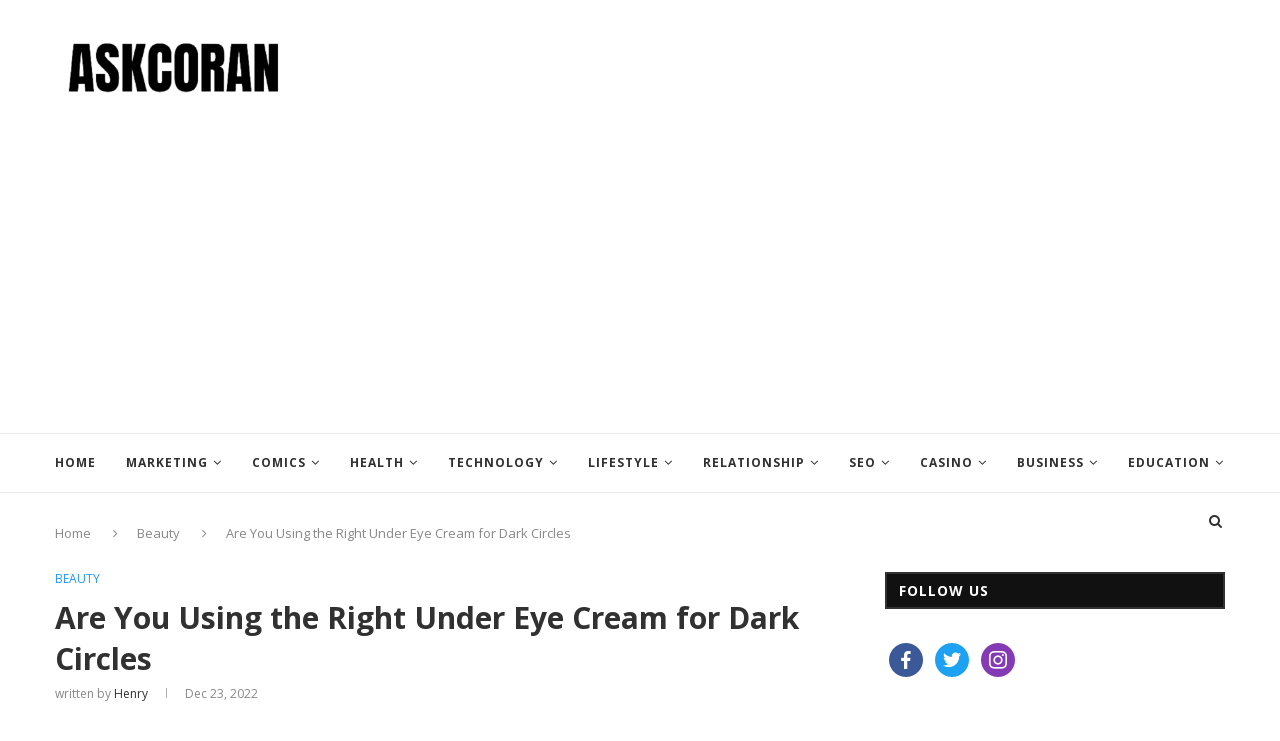

--- FILE ---
content_type: text/html; charset=UTF-8
request_url: https://askcoran.com/are-you-using-the-right-under-eye-cream-for-dark-circles
body_size: 14497
content:
<!DOCTYPE html><html lang="en-US" prefix="og: http://ogp.me/ns#"><head><link rel="amphtml" href="https://askcoran.com/amp/are-you-using-the-right-under-eye-cream-for-dark-circles" /><meta charset="UTF-8" /><meta http-equiv="Content-Language" content="en" /><meta http-equiv="Content-Type" content="text/html; charset=UTF-8" /><meta http-equiv="X-UA-Compatible" content="IE=edge" /><meta id="viewport" name="viewport" content="width=device-width, initial-scale=1.0"><meta name="copyright" content="AskCoran" /><link rel="shortcut icon" type="image/png" href="https://askcoran.com/assets/logo/askcoran_fav.png" /><meta name="revisit-after" content="1 day" /><link rel="apple-touch-icon" href="https://askcoran.com/assets/logo/askcaron.png"><meta name="csrf-token" content=""><link rel="dns-prefetch" href="//fonts.googleapis.com" /><link rel="canonical" href="https://askcoran.com/are-you-using-the-right-under-eye-cream-for-dark-circles" /><title>Are You Using the Right Under Eye Cream for Dark Circles | AskCoran</title><meta name="description" content="Starting your day with excessive screen time at the office and signing off the day by binge-watching an OTT series. This will sound like a familiar routine" /><meta name="keywords" content="dark, circles, eyes, skin, cream, under-eye, helps, blood, puffiness, bye, reduce, eye, appearance, vessels, underneath" /><meta name="author" content="AskCoran, askcoran@letmepost.org" /><meta name="reply-to" content="askcoran@letmepost.org" /><meta itemprop="name" content="Are You Using the Right Under Eye Cream for Dark Circles | AskCoran" /><meta itemprop="description" content="Starting your day with excessive screen time at the office and signing off the day by binge-watching an OTT series. This will sound like a familiar routine" /><meta itemprop="image" content="https://askcoran.com/assets/logo/askcaron.png" /><meta itemprop="keywords" content="dark, circles, eyes, skin, cream, under-eye, helps, blood, puffiness, bye, reduce, eye, appearance, vessels, underneath" /><meta property="og:locale" content="en_US" /><meta property="og:title" content="Are You Using the Right Under Eye Cream for Dark Circles | AskCoran" /><meta property="og:type" content="website" /><meta property="og:image" itemprop="image" content="https://askcoran.com/assets/logo/askcaron.png" /><meta property="og:url" content="https://askcoran.com/are-you-using-the-right-under-eye-cream-for-dark-circles" /><meta property="og:description" content="Starting your day with excessive screen time at the office and signing off the day by binge-watching an OTT series. This will sound like a familiar routine" /><meta name="og:email" content="askcoran@letmepost.org"/><meta name="fb:page_id" content="AskCoran" /><meta property="og:site_name" content="AskCoran" /><meta name="twitter:card" content="summary" /><meta name="twitter:title" content="Are You Using the Right Under Eye Cream for Dark Circles | AskCoran" /><meta name="twitter:url" content="https://askcoran.com/are-you-using-the-right-under-eye-cream-for-dark-circles" /><meta name="twitter:description" content="Starting your day with excessive screen time at the office and signing off the day by binge-watching an OTT series. This will sound like a familiar routine" /><meta name="twitter:image" content="https://askcoran.com/assets/logo/askcaron.png" /><meta name="twitter:image:alt" content="Get Updated with Latest News | AskCoran" /><meta name="twitter:site" content="@AskCoran" /><script type="application/ld+json" class="yoast-schema-graph">{ "@context": "https://schema.org", "@graph": [{ "@type": [ "Person", "Organization" ], "@id": "https://askcoran.com/author/Admin/#person", "url": "https://askcoran.com/author/Admin", "name": "Henry", "logo": { "@type": "ImageObject", "url": "https://static.letmepost.org/images/guest-blogger-150.png" }, "image": { "@type": "ImageObject", "url": "https://static.letmepost.org/images/guest-blogger-150.png" } },{ "@type": "WebSite", "@id": "https://askcoran.com/#website", "url": "https://askcoran.com", "name": "AskCoran", "publisher": { "@id": "https://askcoran.com/#person" }, "inLanguage": "en-US" },{ "@type": "ImageObject", "@id": "https://askcoran.com/are-you-using-the-right-under-eye-cream-for-dark-circles/#primaryImage", "url": "https://static.letmepost.org/images/uploads/22/12/1671791971.jpg", "width": "1427", "height": "803" },{ "@type": "BlogPosting", "headline": "Are You Using the Right Under Eye Cream for Dark Circles", "datePublished": "2022-12-23T10:41:02+00:00", "dateModified": "2022-12-23T10:41:02+00:00", "author": { "@type": "Person", "name": "Henry" }, "publisher": { "@id": "https://askcoran.com/author/Admin/#person" }, "description": "Starting your day with excessive screen time at the office and signing off the day by binge-watching an OTT series. This will sound like a familiar routine", "@id": "https://askcoran.com/are-you-using-the-right-under-eye-cream-for-dark-circles/#richSnippet", "isPartOf": { "@id": "https://askcoran.com/are-you-using-the-right-under-eye-cream-for-dark-circles/#webpage" }, "image": { "@id": "https://askcoran.com/are-you-using-the-right-under-eye-cream-for-dark-circles/#primaryImage" }, "inLanguage": "en-US", "mainEntityOfPage": { "@id": "https://askcoran.com/are-you-using-the-right-under-eye-cream-for-dark-circles/#webpage" } }]}</script><link rel='dns-prefetch' href='//fonts.googleapis.com' /><link rel='dns-prefetch' href='//s.w.org' /> <link rel="preconnect" href="https://fonts.gstatic.com/" crossorigin /> <script>WebFontConfig={google:{families:["Oswald:400","PT Serif:300,300italic,400,400italic,500,500italic,700,700italic,800,800italic:latin,cyrillic,cyrillic-ext,greek,greek-ext,latin-ext","Playfair Display SC:300,300italic,400,400italic,500,500italic,700,700italic,800,800italic:latin,cyrillic,cyrillic-ext,greek,greek-ext,latin-ext","Montserrat:300,300italic,400,400italic,500,500italic,700,700italic,800,800italic:latin,cyrillic,cyrillic-ext,greek,greek-ext,latin-ext","Open Sans:300,300italic,400,400italic,500,500italic,700,700italic,800,800italic:latin,cyrillic,cyrillic-ext,greek,greek-ext,latin-ext"]}}; if ( typeof WebFont === "object" && typeof WebFont.load === "function" ) { WebFont.load( WebFontConfig ); } </script> <script id="litespeed-webfont-lib" src="https://cdn.letmepost.org/akron/plugins/litespeed-cache/assets/js/webfontloader.min.js" async></script> <link data-optimized="2" rel="stylesheet" href="https://cdn.letmepost.org/akron/cssjs/ccaac4757.css?76917" /> <script type='text/javascript' src='https://cdn.letmepost.org/akron/js/jquery/jquery.js' id='jquery-core-js'></script> <style type="text/css"> #navigation .menu li a:hover, #navigation .menu li.current-menu-item>a, #navigation .menu>li.current_page_item>a, #navigation .menu li:hover>a, #navigation .menu>li.current-menu-ancestor>a, #navigation .menu>li.current-menu-item>a { color: #2196f3 !important; } .display_full { width: 100% !important; } .wbreakall{ word-break: break-all; } </style></head><body data-rsssl=1 class="home blog"><style type="text/css"> .text-tiny { font-size: .7em; } .text-small { font-size: .85em; } .text-huge { font-size: 1.8em; } .text-big { font-size: 1.4em; }</style> <a id="close-sidebar-nav" class="header-3"> <i class="penci-faicon fa fa-close" ></i> </a><nav id="sidebar-nav" class="header-3" role="navigation" itemscope itemtype="https://schema.org/SiteNavigationElement"> <div id="sidebar-nav-logo"> <a href="https://askcoran.com"> <img src="https://cdn.letmepost.org/logo/askcaron.png" title="AskCoran Logo" alt="AskCoran Logo" /> </a> </div> <div class="header-social sidebar-nav-social"> <div class="inner-header-social"></div> </div> <ul id="menu-home" class="menu"> <li class="menu-item menu-item-type-taxonomy menu-item-object-category menu-item-704"> <a href="https://askcoran.com">Home</a> </li> <li class="menu-item menu-item-type-taxonomy menu-item-object-category menu-item-has-children menu-item-704"> <a href="https://askcoran.com/category/Instagram">Marketing</a> <ul class="sub-menu"> <li class="menu-item menu-item-type-taxonomy menu-item-object-category menu-item-1403"> <a href="https://askcoran.com/category/Instagram">Instagram</a> </li> </ul> </li> <li class="menu-item menu-item-type-taxonomy menu-item-object-category menu-item-has-children menu-item-704"> <a href="https://askcoran.com/category/Mangastream">Comics</a> <ul class="sub-menu"> <li class="menu-item menu-item-type-taxonomy menu-item-object-category menu-item-1403"> <a href="https://askcoran.com/category/Mangastream">Mangastream</a> </li> <li class="menu-item menu-item-type-taxonomy menu-item-object-category menu-item-1403"> <a href="https://askcoran.com/category/Longmire">Longmire</a> </li> </ul> </li> <li class="menu-item menu-item-type-taxonomy menu-item-object-category menu-item-has-children menu-item-704"> <a href="https://askcoran.com/category/Beauty">Health</a> <ul class="sub-menu"> <li class="menu-item menu-item-type-taxonomy menu-item-object-category menu-item-1403"> <a href="https://askcoran.com/category/Beauty">Beauty</a> </li> <li class="menu-item menu-item-type-taxonomy menu-item-object-category menu-item-1403"> <a href="https://askcoran.com/category/Care">Care</a> </li> <li class="menu-item menu-item-type-taxonomy menu-item-object-category menu-item-1403"> <a href="https://askcoran.com/category/Disease">Disease</a> </li> </ul> </li> <li class="menu-item menu-item-type-taxonomy menu-item-object-category menu-item-has-children menu-item-704"> <a href="https://askcoran.com/category/Smart%20Phones">Technology</a> <ul class="sub-menu"> <li class="menu-item menu-item-type-taxonomy menu-item-object-category menu-item-1403"> <a href="https://askcoran.com/category/Smart%20Phones">Smart Phones</a> </li> <li class="menu-item menu-item-type-taxonomy menu-item-object-category menu-item-1403"> <a href="https://askcoran.com/category/Tools">Tools</a> </li> <li class="menu-item menu-item-type-taxonomy menu-item-object-category menu-item-1403"> <a href="https://askcoran.com/category/Social%20Media">Social Media</a> </li> <li class="menu-item menu-item-type-taxonomy menu-item-object-category menu-item-1403"> <a href="https://askcoran.com/category/Technology">Technology</a> </li> </ul> </li> <li class="menu-item menu-item-type-taxonomy menu-item-object-category menu-item-has-children menu-item-704"> <a href="https://askcoran.com/category/Career">Lifestyle</a> <ul class="sub-menu"> <li class="menu-item menu-item-type-taxonomy menu-item-object-category menu-item-1403"> <a href="https://askcoran.com/category/Career">Career</a> </li> <li class="menu-item menu-item-type-taxonomy menu-item-object-category menu-item-1403"> <a href="https://askcoran.com/category/Ideas">Ideas</a> </li> <li class="menu-item menu-item-type-taxonomy menu-item-object-category menu-item-1403"> <a href="https://askcoran.com/category/Food">Food</a> </li> <li class="menu-item menu-item-type-taxonomy menu-item-object-category menu-item-1403"> <a href="https://askcoran.com/category/Travel">Travel</a> </li> <li class="menu-item menu-item-type-taxonomy menu-item-object-category menu-item-1403"> <a href="https://askcoran.com/category/Games">Games</a> </li> <li class="menu-item menu-item-type-taxonomy menu-item-object-category menu-item-1403"> <a href="https://askcoran.com/category/Entertainment">Entertainment</a> </li> <li class="menu-item menu-item-type-taxonomy menu-item-object-category menu-item-1403"> <a href="https://askcoran.com/category/Fashion">Fashion</a> </li> <li class="menu-item menu-item-type-taxonomy menu-item-object-category menu-item-1403"> <a href="https://askcoran.com/category/Nature">Nature</a> </li> <li class="menu-item menu-item-type-taxonomy menu-item-object-category menu-item-1403"> <a href="https://askcoran.com/category/Law">Law</a> </li> <li class="menu-item menu-item-type-taxonomy menu-item-object-category menu-item-1403"> <a href="https://askcoran.com/category/Auto">Auto</a> </li> <li class="menu-item menu-item-type-taxonomy menu-item-object-category menu-item-1403"> <a href="https://askcoran.com/category/Home">Home</a> </li> </ul> </li> <li class="menu-item menu-item-type-taxonomy menu-item-object-category menu-item-has-children menu-item-704"> <a href="https://askcoran.com/category/Love">Relationship</a> <ul class="sub-menu"> <li class="menu-item menu-item-type-taxonomy menu-item-object-category menu-item-1403"> <a href="https://askcoran.com/category/Love">Love</a> </li> </ul> </li> <li class="menu-item menu-item-type-taxonomy menu-item-object-category menu-item-has-children menu-item-704"> <a href="https://askcoran.com/category/Seo">SEO</a> <ul class="sub-menu"> <li class="menu-item menu-item-type-taxonomy menu-item-object-category menu-item-1403"> <a href="https://askcoran.com/category/Seo">Seo</a> </li> </ul> </li> <li class="menu-item menu-item-type-taxonomy menu-item-object-category menu-item-has-children menu-item-704"> <a href="https://askcoran.com/category/Rummy">Casino</a> <ul class="sub-menu"> <li class="menu-item menu-item-type-taxonomy menu-item-object-category menu-item-1403"> <a href="https://askcoran.com/category/Rummy">Rummy</a> </li> </ul> </li> <li class="menu-item menu-item-type-taxonomy menu-item-object-category menu-item-has-children menu-item-704"> <a href="https://askcoran.com/category/Business">Business</a> <ul class="sub-menu"> <li class="menu-item menu-item-type-taxonomy menu-item-object-category menu-item-1403"> <a href="https://askcoran.com/category/Business">Business</a> </li> <li class="menu-item menu-item-type-taxonomy menu-item-object-category menu-item-1403"> <a href="https://askcoran.com/category/Finance">Finance</a> </li> </ul> </li> <li class="menu-item menu-item-type-taxonomy menu-item-object-category menu-item-has-children menu-item-704"> <a href="https://askcoran.com/category/Education">Education</a> <ul class="sub-menu"> <li class="menu-item menu-item-type-taxonomy menu-item-object-category menu-item-1403"> <a href="https://askcoran.com/category/Education">Education</a> </li> </ul> </li> </ul></nav><div class="wrapper-boxed header-style-header-3"><div class="penci-header-wrap"> <header id="header" class="header-header-3" itemscope="itemscope" itemtype="https://schema.org/WPHeader"> <div class="inner-header penci-header-second"> <div class="container align-left-logo"> <div id="logo"> <a href="https://askcoran.com"> <img alt="AskCoran" data-src="https://cdn.letmepost.org/logo/askcaron.png" class="lazyload" src="[data-uri]" /> <noscript> <img data-lazyloaded="1" src="[data-uri]" data-src="https://cdn.letmepost.org/logo/askcaron.png" alt="AskCoran"/> </noscript> <noscript> <img src="https://cdn.letmepost.org/logo/askcaron.png" alt="AskCoran"/> </noscript> </a> </div> </div> </div> <nav id="navigation" class="header-layout-bottom header-3 menu-style-2" role="navigation" itemscope itemtype="https://schema.org/SiteNavigationElement"> <div class="container"> <div class="button-menu-mobile header-3"> <i class="penci-faicon fa fa-bars" > </i> </div> <ul id="menu-home" class="menu"> <li class="menu-item menu-item-type-taxonomy menu-item-object-category menu-item-704"> <a href="https://askcoran.com">Home</a> </li> <li class="menu-item menu-item-type-taxonomy menu-item-object-category menu-item-has-children menu-item-704"> <a href="https://askcoran.com/category/Instagram">Marketing</a> <ul class="sub-menu"> <li class="menu-item menu-item-type-taxonomy menu-item-object-category menu-item-1403"> <a href="https://askcoran.com/category/Instagram">Instagram</a> </li> </ul> </li> <li class="menu-item menu-item-type-taxonomy menu-item-object-category menu-item-has-children menu-item-704"> <a href="https://askcoran.com/category/Mangastream">Comics</a> <ul class="sub-menu"> <li class="menu-item menu-item-type-taxonomy menu-item-object-category menu-item-1403"> <a href="https://askcoran.com/category/Mangastream">Mangastream</a> </li> <li class="menu-item menu-item-type-taxonomy menu-item-object-category menu-item-1403"> <a href="https://askcoran.com/category/Longmire">Longmire</a> </li> </ul> </li> <li class="menu-item menu-item-type-taxonomy menu-item-object-category menu-item-has-children menu-item-704"> <a href="https://askcoran.com/category/Beauty">Health</a> <ul class="sub-menu"> <li class="menu-item menu-item-type-taxonomy menu-item-object-category menu-item-1403"> <a href="https://askcoran.com/category/Beauty">Beauty</a> </li> <li class="menu-item menu-item-type-taxonomy menu-item-object-category menu-item-1403"> <a href="https://askcoran.com/category/Care">Care</a> </li> <li class="menu-item menu-item-type-taxonomy menu-item-object-category menu-item-1403"> <a href="https://askcoran.com/category/Disease">Disease</a> </li> </ul> </li> <li class="menu-item menu-item-type-taxonomy menu-item-object-category menu-item-has-children menu-item-704"> <a href="https://askcoran.com/category/Smart%20Phones">Technology</a> <ul class="sub-menu"> <li class="menu-item menu-item-type-taxonomy menu-item-object-category menu-item-1403"> <a href="https://askcoran.com/category/Smart%20Phones">Smart Phones</a> </li> <li class="menu-item menu-item-type-taxonomy menu-item-object-category menu-item-1403"> <a href="https://askcoran.com/category/Tools">Tools</a> </li> <li class="menu-item menu-item-type-taxonomy menu-item-object-category menu-item-1403"> <a href="https://askcoran.com/category/Social%20Media">Social Media</a> </li> <li class="menu-item menu-item-type-taxonomy menu-item-object-category menu-item-1403"> <a href="https://askcoran.com/category/Technology">Technology</a> </li> </ul> </li> <li class="menu-item menu-item-type-taxonomy menu-item-object-category menu-item-has-children menu-item-704"> <a href="https://askcoran.com/category/Career">Lifestyle</a> <ul class="sub-menu"> <li class="menu-item menu-item-type-taxonomy menu-item-object-category menu-item-1403"> <a href="https://askcoran.com/category/Career">Career</a> </li> <li class="menu-item menu-item-type-taxonomy menu-item-object-category menu-item-1403"> <a href="https://askcoran.com/category/Ideas">Ideas</a> </li> <li class="menu-item menu-item-type-taxonomy menu-item-object-category menu-item-1403"> <a href="https://askcoran.com/category/Food">Food</a> </li> <li class="menu-item menu-item-type-taxonomy menu-item-object-category menu-item-1403"> <a href="https://askcoran.com/category/Travel">Travel</a> </li> <li class="menu-item menu-item-type-taxonomy menu-item-object-category menu-item-1403"> <a href="https://askcoran.com/category/Games">Games</a> </li> <li class="menu-item menu-item-type-taxonomy menu-item-object-category menu-item-1403"> <a href="https://askcoran.com/category/Entertainment">Entertainment</a> </li> <li class="menu-item menu-item-type-taxonomy menu-item-object-category menu-item-1403"> <a href="https://askcoran.com/category/Fashion">Fashion</a> </li> <li class="menu-item menu-item-type-taxonomy menu-item-object-category menu-item-1403"> <a href="https://askcoran.com/category/Nature">Nature</a> </li> <li class="menu-item menu-item-type-taxonomy menu-item-object-category menu-item-1403"> <a href="https://askcoran.com/category/Law">Law</a> </li> <li class="menu-item menu-item-type-taxonomy menu-item-object-category menu-item-1403"> <a href="https://askcoran.com/category/Auto">Auto</a> </li> <li class="menu-item menu-item-type-taxonomy menu-item-object-category menu-item-1403"> <a href="https://askcoran.com/category/Home">Home</a> </li> </ul> </li> <li class="menu-item menu-item-type-taxonomy menu-item-object-category menu-item-has-children menu-item-704"> <a href="https://askcoran.com/category/Love">Relationship</a> <ul class="sub-menu"> <li class="menu-item menu-item-type-taxonomy menu-item-object-category menu-item-1403"> <a href="https://askcoran.com/category/Love">Love</a> </li> </ul> </li> <li class="menu-item menu-item-type-taxonomy menu-item-object-category menu-item-has-children menu-item-704"> <a href="https://askcoran.com/category/Seo">SEO</a> <ul class="sub-menu"> <li class="menu-item menu-item-type-taxonomy menu-item-object-category menu-item-1403"> <a href="https://askcoran.com/category/Seo">Seo</a> </li> </ul> </li> <li class="menu-item menu-item-type-taxonomy menu-item-object-category menu-item-has-children menu-item-704"> <a href="https://askcoran.com/category/Rummy">Casino</a> <ul class="sub-menu"> <li class="menu-item menu-item-type-taxonomy menu-item-object-category menu-item-1403"> <a href="https://askcoran.com/category/Rummy">Rummy</a> </li> </ul> </li> <li class="menu-item menu-item-type-taxonomy menu-item-object-category menu-item-has-children menu-item-704"> <a href="https://askcoran.com/category/Business">Business</a> <ul class="sub-menu"> <li class="menu-item menu-item-type-taxonomy menu-item-object-category menu-item-1403"> <a href="https://askcoran.com/category/Business">Business</a> </li> <li class="menu-item menu-item-type-taxonomy menu-item-object-category menu-item-1403"> <a href="https://askcoran.com/category/Finance">Finance</a> </li> </ul> </li> <li class="menu-item menu-item-type-taxonomy menu-item-object-category menu-item-has-children menu-item-704"> <a href="https://askcoran.com/category/Education">Education</a> <ul class="sub-menu"> <li class="menu-item menu-item-type-taxonomy menu-item-object-category menu-item-1403"> <a href="https://askcoran.com/category/Education">Education</a> </li> </ul> </li> </ul> <div id="top-search" class="dfdf"> <a class="search-click"> <i class="penci-faicon fa fa-search" ></i> </a> <div class="show-search"> <form role="search" method="get" id="searchform" action="https://askcoran.com"> <div> <input type="text" class="search-input" placeholder="Type and hit enter..." name="q" id="s" /> </div> </form> <a class="search-click close-search"> <i class="penci-faicon fa fa-close" ></i> </a> </div> </div> </div> </nav> </header></div><div class="container penci-breadcrumb single-breadcrumb"> <span> <a class="crumb" href="https://askcoran.com">Home</a> </span> <i class="penci-faicon fa fa-angle-right" > </i> <span> <a class="crumb" href="https://askcoran.com/category/Beauty">Beauty</a> </span> <i class="penci-faicon fa fa-angle-right" ></i> <span>Are You Using the Right Under Eye Cream for Dark Circles</span></div><div class=" container container-single container-single-magazine penci_sidebar penci-enable-lightbox "><div id="main" class="penci-main-sticky-sidebar"> <div class="theiaStickySidebar"> <article id="post-1445" class="post type-post status-publish"> <div class="header-standard header-classic single-header"> <div class="penci-standard-cat"> <span class="cat"> <a class="penci-cat-name penci-cat-12" href="https://askcoran.com/category/Beauty" rel="category tag">Beauty</a> </span> </div> <h1 class="post-title single-post-title entry-title">Are You Using the Right Under Eye Cream for Dark Circles</h1> <div class="penci-hide-tagupdated"> <span class="author-italic author vcard">by <a class="url fn n" href="https://askcoran.com/author/Admin">Henry</a></span> <time class="entry-date published" datetime="356">Dec 23, 2022</time> </div> <div class="post-box-meta-single"> <span class="author-post byline"> <span class="author vcard">written by <a class="author-url url fn n" href="https://askcoran.com/author/Admin">Henry</a></span> </span> <span> <time class="entry-date published" datetime="356">Dec 23, 2022</time> </span> </div> </div><div class="post-image"> <a href="https://static.letmepost.org/images/uploads/22/12/1671791971.jpg" data-rel="penci-gallery-image-content"> <img class="attachment-penci-full-thumb size-penci-full-thumb penci-lazy wp-post-image" src="https://static.letmepost.org/images/uploads/22/12/1671791971.jpg" alt="Are You Using the Right Under Eye Cream for Dark Circles" title="Are You Using the Right Under Eye Cream for Dark Circles" data-src="https://static.letmepost.org/images/uploads/22/12/1671791971.jpg"> </a></div><div class="post-entry blockquote-style-2"> <div class="inner-post-entry entry-content" id="penci-post-entry-inner"> <p>Starting your day with excessive screen time at the office and signing off the day by binge-watching an OTT series. This will sound like a familiar routine for many! However, if this sounds too familiar, you might want to determine the best <a target="_blank" href="https://mamaearth.in/product/bye-bye-dark-circles-eye-cream-with-cucumber-peptides-for-dark-circles-20ml">under-eye cream for dark circles</a> removal for you! </p><p>Your busy lifestyle, hectic work schedule, hours of screen time, and lack of sleep can cause dark circles, puffy eyes, and discoloration of your under eyes. Be it pollution, stress, or melanin deposits, these are all contributing factors to dark circles. Your eyes can start looking tired, puffy, and dull. To avoid such signs of aging, replenishing your under-eye area is important. An under-eye cream for dark circles will provide the essential nutrients to your skin to keep the skin around your eyes youthful, supple, and even-toned. </p><p><strong>Why do you need eye cream for dark circles?</strong><br>Before we delve into the best under-eye cream for dark circles, let’s look at the causes of the eye bags:<br>Lack of sleep: Fatigue and lack of sleep often lead to dullness in the skin and dark circles under your eyes. When you do not get sufficient rest or sleep, the fluid builds under your eyes causing puffiness. The dark circles are visible when the dark tissues and blood vessels become more prominent underneath your skin.</p><p>Hyperpigmentation: When your body produces more melanin and the blood vessels are more constricted, it leads to hyperpigmentation. This results in the appearance of darker under eyes.</p><p>Allergies: Seasonal allergies or nasal congestion can also result in dark circles. In these conditions, the blood accumulates under your eyes. This leads to dark and dilated swollen veins that create puffiness and dark circles.</p><p>Aging and thinning of skin: A lot of factors such as sun damage, insomnia, aging, genetics, and tanning cause thinning of the skin under your eyes. The veins underneath your thin, translucent skin become more visible, making the dark circles stand out.</p><p>Frequently rubbing the eyes: The fine blood vessels underneath the skin are likely to break due to constant or vigorous rubbing of the eyes. This can lead to puffiness and dark patches under the eyes.</p><p><strong>Are you using the right under-eye cream for dark circles</strong><br>Depending on the cause of dark circles, you can use dark circle creams and serums to reduce the appearance of dark circles and puffiness under your eyes. Here are some basic tips to make the right pick for your eyes. </p><p>If the cause of your dark circles is hyperpigmentation, a <a target="_blank" href="https://mamaearth.in/product/bye-bye-dark-circles-eye-cream-with-cucumber-peptides-for-dark-circles-20ml">dark circle cream</a> with vitamin C can greatly help. This nutrient helps reduce dark patches, heals your under eyes, and evens skin tone. If you detect puffiness or redness underneath the skin, you will need a dark circle cream containing caffeine or vitamin K. Caffeine reduces the appearance of dark circles and lightens the skin tone.</p><p>To nourish, hydrate, and address fine lines and wrinkles under your eyes, you should include an under-eye cream for dark circles with retinol in your daily skincare regime.</p><p><strong>Get rid of your dark circles with this nourishing under-eye cream</strong><br>Mamaearth’s Bye Bye Dark Circles Under Eye Cream is infused with the goodness of cucumber and peptides. These ingredients nourish your under-eye skin so you can say goodbye to those dark circles and puffy eyes. Here’s how each of the amazing ingredients helps your under-eye skin health:</p><p>Cucumber: With a high water content, cucumber is rich in antioxidants and vitamin C. Cucumber helps reduce melanin production. It also helps boost collagen production to keep the skin nourished and supple.</p><ul><li>Peptides: They boost collagen production and act as a skin-repairing agent to help achieve youthful, plump skin without any wrinkles or fine lines.</li><li>Daisy flower extract: It naturally exfoliates the skin and helps in reducing dark spots.</li><li>Hawkweed extract: It conditions your skin to fight dark circles and puffiness. It also regenerates the epidermis to lighten the texture of your skin. The dark circles that aren’t too discolored can also be treated using natural home remedies.</li></ul><p><strong>Best practices to combat dark circles under the eyes</strong></p><p>To address the dark circles early on, you can treat them with simple remedial measures.</p><ul><li>Cold compress: Using a cold press or cold cloth constricts the dilated blood vessels underneath your skin and helps reduce darkness under the eyes.</li><li>Extra sleep: Good sleep relaxes your veins and blood vessels, reducing discoloration and puffiness.</li><li>Cucumber: Cucumber is rich in antioxidants and vitamin C and helps in reducing melanin production. It acts as a nursing agent for your eyes. </li><li>Tea bags: Tea bags contain caffeine which also acts as an antioxidant to stimulate blood circulation. Using tea bags on your eyes helps with dark circles and puffiness.</li><li>Facials: A gentle massage around the eyes can improve blood circulation, which reduces puffiness and paleness. </li><li>Vitamins and antioxidants: Face creams with antioxidants and vitamins C, E and K can help reduce the appearance of dark spots and visibly lighten the under-eye area.</li></ul><p><strong>Try Mamaearth's Bye Bye</strong> <strong>Dark Circles Under Eye Cream</strong> <strong>for Reducing Dark Circles</strong><br>Several products are claiming to treat dark circles on the market. So, how do you choose the best one for your eyes? A good under-eye cream for dark circles will have these three elements. </p><p>The first thing is that it should be made from natural ingredients. So you cannot risk exposing your eyes to harmful chemicals. Secondly, look for active ingredients such as retinol, peptides, and antioxidants that boost collagen production and visibly reduce the appearance of dark circles and discoloration. Finally, the cream should hydrate yours under eyes. Mamaearth’s Bye Bye Dark Circle Under Eye Cream ticks all these boxes. </p><p>Additionally, it is Made Safe certified and contains no allergens, parabens, or toxins, and is suitable for all skin types. Plus, it is affordable for everyday use! Why wait? It’s time you said goodbye to your dark circles!</p><br /><b>Also read about: <br/><a title="Optimizing Your Shipping Strategy With Boxes" href="https://askcoran.com/optimizing-your-shipping-strategy-with-boxes">Optimizing Your Shipping Strategy With Boxes</a><br /><a title="Data Migration Best Practices For Moving To A New Database System" href="https://askcoran.com/data-migration-best-practices-for-moving-to-a-new-database-system">Data Migration Best Practices For Moving To A New Database System</a><br /><a title="Restoring Balance and Confidence The Role of Pelvic Floor Physiotherapy" href="https://askcoran.com/restoring-balance-and-confidence-the-role-of-pelvic-floor-physiotherapy">Restoring Balance and Confidence The Role of Pelvic Floor Physiotherapy</a></b> <div class="penci-single-link-pages"> </div> </div></div><div class="tags-share-box center-box tags-share-box-s1"> <span class="single-comment-o"> <i class="penci-faicon fa fa-comment-o" > </i>0 comment </span> <div class="post-share"> <div class="list-posts-share"> <a class="post-share-item post-share-facebook" target="_blank" rel="nofollow" href="https://www.facebook.com/sharer/sharer.php?u=https://askcoran.com/are-you-using-the-right-under-eye-cream-for-dark-circles"> <i class="penci-faicon fa fa-facebook" > </i> <span class="dt-share">Facebook</span> </a> <a class="post-share-item post-share-linkedin" target="_blank" rel="nofollow" href="https://www.linkedin.com/shareArticle?mini=true&amp;url=https://askcoran.com/are-you-using-the-right-under-eye-cream-for-dark-circles"> <i class="penci-faicon fa fa-linkedin" > </i> <span class="dt-share">Linkedin</span> </a> <a class="post-share-item post-share-tumblr" target="_blank" rel="nofollow" href="https://www.tumblr.com/share/link?url=https://askcoran.com/are-you-using-the-right-under-eye-cream-for-dark-circles"> <i class="penci-faicon fa fa-tumblr" > </i> <span class="dt-share">Tumblr</span> </a> <a class="post-share-item post-share-reddit" target="_blank" rel="nofollow" href="https://reddit.com/submit?url=https://askcoran.com/are-you-using-the-right-under-eye-cream-for-dark-circles"> <i class="penci-faicon fa fa-reddit-alien" > </i> <span class="dt-share">Reddit</span> </a> <a class="post-share-item post-share-stumbleupon" target="_blank" rel="nofollow" href="https://www.stumbleupon.com/submit?url=https://askcoran.com/are-you-using-the-right-under-eye-cream-for-dark-circles"> <i class="penci-faicon fa fa-stumbleupon" > </i> <span class="dt-share">Stumbleupon</span> </a> <a class="post-share-item post-share-telegram" target="_blank" rel="nofollow" href="https://telegram.me/share/url?url=https://askcoran.com/are-you-using-the-right-under-eye-cream-for-dark-circles"> <i class="penci-faicon fa fa-telegram" > </i> <span class="dt-share">Telegram</span> </a> <a class="post-share-item post-share-line" target="_blank" rel="nofollow" href="https://social-plugins.line.me/lineit/share?url=https://askcoran.com/are-you-using-the-right-under-eye-cream-for-dark-circles"> <i class="penci-icon-line"> <svg aria-hidden="true" data-prefix="fab" data-icon="line" class="penci-svg-line" role="img" xmlns="http://www.w3.org/2000/svg" viewBox="0 0 448 512"> <path fill="currentColor" d="M272.1 204.2v71.1c0 1.8-1.4 3.2-3.2 3.2h-11.4c-1.1 0-2.1-.6-2.6-1.3l-32.6-44v42.2c0 1.8-1.4 3.2-3.2 3.2h-11.4c-1.8 0-3.2-1.4-3.2-3.2v-71.1c0-1.8 1.4-3.2 3.2-3.2H219c1 0 2.1.5 2.6 1.4l32.6 44v-42.2c0-1.8 1.4-3.2 3.2-3.2h11.4c1.8-.1 3.3 1.4 3.3 3.1zm-82-3.2h-11.4c-1.8 0-3.2 1.4-3.2 3.2v71.1c0 1.8 1.4 3.2 3.2 3.2h11.4c1.8 0 3.2-1.4 3.2-3.2v-71.1c0-1.7-1.4-3.2-3.2-3.2zm-27.5 59.6h-31.1v-56.4c0-1.8-1.4-3.2-3.2-3.2h-11.4c-1.8 0-3.2 1.4-3.2 3.2v71.1c0 .9.3 1.6.9 2.2.6.5 1.3.9 2.2.9h45.7c1.8 0 3.2-1.4 3.2-3.2v-11.4c0-1.7-1.4-3.2-3.1-3.2zM332.1 201h-45.7c-1.7 0-3.2 1.4-3.2 3.2v71.1c0 1.7 1.4 3.2 3.2 3.2h45.7c1.8 0 3.2-1.4 3.2-3.2v-11.4c0-1.8-1.4-3.2-3.2-3.2H301v-12h31.1c1.8 0 3.2-1.4 3.2-3.2V234c0-1.8-1.4-3.2-3.2-3.2H301v-12h31.1c1.8 0 3.2-1.4 3.2-3.2v-11.4c-.1-1.7-1.5-3.2-3.2-3.2zM448 113.7V399c-.1 44.8-36.8 81.1-81.7 81H81c-44.8-.1-81.1-36.9-81-81.7V113c.1-44.8 36.9-81.1 81.7-81H367c44.8.1 81.1 36.8 81 81.7zm-61.6 122.6c0-73-73.2-132.4-163.1-132.4-89.9 0-163.1 59.4-163.1 132.4 0 65.4 58 120.2 136.4 130.6 19.1 4.1 16.9 11.1 12.6 36.8-.7 4.1-3.3 16.1 14.1 8.8 17.4-7.3 93.9-55.3 128.2-94.7 23.6-26 34.9-52.3 34.9-81.5z"> </path> </svg> </i> <span class="dt-share">LINE</span> </a> </div> </div></div><div class="penci-flag-rlt-popup"></div><div class="post-author"> <div class="author-img"> <img alt='' data-srcset='https://static.letmepost.org/images/guest-blogger-150.png?s=200&#038;d=mm&#038;r=g 2x' height='100' width='100' loading='lazy' data-src="https://static.letmepost.org/images/guest-blogger-150.png?s=100&#038;d=mm&#038;r=g" class="avatar avatar-100 photo lazyload" src="[data-uri]" /> <noscript> <img data-lazyloaded="1" src="[data-uri]" alt='' data-src='https://static.letmepost.org/images/guest-blogger-150.png?s=100&#038;d=mm&#038;r=g' data-srcset='https://static.letmepost.org/images/guest-blogger-150.png?s=200&#038;d=mm&#038;r=g 2x' class='avatar avatar-100 photo' height='100' width='100' loading='lazy'/> <noscript> <img alt='' src='https://static.letmepost.org/images/guest-blogger-150.png?s=100&amp;d=mm&amp;r=g' srcset='https://static.letmepost.org/images/guest-blogger-150.png?s=200&#038;d=mm&#038;r=g 2x' class='avatar avatar-100 photo' height='100' width='100' loading='lazy'/> </noscript> </noscript> </div> <div class="author-content"> <h5> <a href="https://askcoran.com/author/Admin" rel="author">Henry</a> </h5> <p>Hi, I am Admin of this awesome website and We believe in unique and quality content. We accept paid guest postings with Permanent do-follow links.</p> </div></div><div class="post-related"> <div class="post-title-box"> <h4 class="post-box-title">Related Articles</h4> </div> <div class="penci-owl-carousel penci-owl-carousel-slider penci-related-carousel" data-lazy="true" data-item="3" data-desktop="3" data-tablet="2" data-tabsmall="2" data-auto="false" data-speed="300" data-dots="true"> <div class="item-related"> <a class="related-thumb penci-image-holder owl-lazy" data-src="https://static.letmepost.org/images/thumbnails/20/12/Things-to-consider-while-buying-lipstick1608993447-280.jpg" href="https://askcoran.com/Things-to-consider-while-buying-lipstick" title="Click to read Things to consider while buying lipstick"></a> <h3> <a href="https://askcoran.com/Things-to-consider-while-buying-lipstick">Things to consider while buying lipstick</a> </h3> <span class="date"> <time class="entry-date published" datetime="346">Dec 12, 2020</time> </span> </div> <div class="item-related"> <a class="related-thumb penci-image-holder owl-lazy" data-src="https://static.letmepost.org/images/thumbnails/20/12/Why-buy-traditional-and-artificial-jewellery-online-1609399306-280.jpg" href="https://askcoran.com/Why-buy-traditional-and-artificial-jewellery-online" title="Click to read Why buy traditional and artificial jewellery online"></a> <h3> <a href="https://askcoran.com/Why-buy-traditional-and-artificial-jewellery-online">Why buy traditional and artificial jewellery online</a> </h3> <span class="date"> <time class="entry-date published" datetime="76">Mar 18, 2022</time> </span> </div> <div class="item-related"> <a class="related-thumb penci-image-holder owl-lazy" data-src="https://static.letmepost.org/images/thumbnails/21/01/Ace-The-Casual-Look-In-Women-Boardshort-1610003728-280.jpg" href="https://askcoran.com/Ace-The-Casual-Look-In-Women-Boardshort" title="Click to read Ace The Casual Look In Women Boardshort"></a> <h3> <a href="https://askcoran.com/Ace-The-Casual-Look-In-Women-Boardshort">Ace The Casual Look In Women Boardshort</a> </h3> <span class="date"> <time class="entry-date published" datetime="4">Jan 05, 2021</time> </span> </div> <div class="item-related"> <a class="related-thumb penci-image-holder owl-lazy" data-src="https://static.letmepost.org/images/thumbnails/21/01/4-Best-Ways-For-Women-To-Wear-Wide-Leg-Jeans-1609847652-280.jpg" href="https://askcoran.com/4-Best-Ways-For-Women-To-Wear-Wide-Leg-Jeans" title="Click to read 4 Best Ways For Women To Wear Wide Leg Jeans"></a> <h3> <a href="https://askcoran.com/4-Best-Ways-For-Women-To-Wear-Wide-Leg-Jeans">4 Best Ways For Women To Wear Wide Leg Jeans</a> </h3> <span class="date"> <time class="entry-date published" datetime="4">Jan 05, 2021</time> </span> </div> <div class="item-related"> <a class="related-thumb penci-image-holder owl-lazy" data-src="https://static.letmepost.org/images/thumbnails/20/12/7-Healthy-Habits-to-Have-a-Beautiful-Skin-1608998472-280.jpg" href="https://askcoran.com/7-Healthy-Habits-to-Have-a-Beautiful-Skin" title="Click to read 7 Healthy Habits to Have a Beautiful Skin"></a> <h3> <a href="https://askcoran.com/7-Healthy-Habits-to-Have-a-Beautiful-Skin">7 Healthy Habits to Have a Beautiful Skin</a> </h3> <span class="date"> <time class="entry-date published" datetime="360">Dec 26, 2020</time> </span> </div> <div class="item-related"> <a class="related-thumb penci-image-holder owl-lazy" data-src="https://static.letmepost.org/images/thumbnails/22/03/Is-a-Career-in-Beauty-Therapy-a-Good-Idea-1647540318-280.jpg" href="https://askcoran.com/Is-a-Career-in-Beauty-Therapy-a-Good-Idea" title="Click to read Is a Career in Beauty Therapy a Good Idea"></a> <h3> <a href="https://askcoran.com/Is-a-Career-in-Beauty-Therapy-a-Good-Idea">Is a Career in Beauty Therapy a Good Idea</a> </h3> <span class="date"> <time class="entry-date published" datetime="75">Mar 17, 2022</time> </span> </div> </div></div><div class="penci-flag-rlt-popup"></div> </article> </div></div> <div id="sidebar" class="penci-sidebar-right penci-sidebar-content style-2 pcalign-left penci-sticky-sidebar"> <div class="theiaStickySidebar"> <aside id="zoom-social-icons-widget-2" class="widget zoom-social-icons-widget"> <h4 class="widget-title penci-border-arrow"> <span class="inner-arrow">Follow us</span> </h4> <ul class="zoom-social-icons-list zoom-social-icons-list--with-canvas zoom-social-icons-list--round zoom-social-icons-list--align-left zoom-social-icons-list--no-labels"> <li class="zoom-social_icons-list__item"> <a class="zoom-social_icons-list__link" href="https://www.facebook.com/postasguest" target="_blank" rel="nofollow noreferrer"> <span class="screen-reader-text">facebook</span> <span class="zoom-social_icons-list-span social-icon socicon socicon-facebook" data-hover-rule="background-color" data-hover-color="#3b5998" style="background-color : #3b5998; font-size: 18px; padding:8px" ></span> </a> </li> <li class="zoom-social_icons-list__item"> <a class="zoom-social_icons-list__link" href="https://twitter.com/postasguest" target="_blank" rel="nofollow noreferrer"> <span class="screen-reader-text">twitter</span> <span class="zoom-social_icons-list-span social-icon socicon socicon-twitter" data-hover-rule="background-color" data-hover-color="#1da1f2" style="background-color : #1da1f2; font-size: 18px; padding:8px" ></span> </a> </li> <li class="zoom-social_icons-list__item"> <a class="zoom-social_icons-list__link" href="https://www.instagram.com/postasguest" target="_blank" rel="nofollow noreferrer"> <span class="screen-reader-text">instagram</span> <span class="zoom-social_icons-list-span social-icon socicon socicon-instagram" data-hover-rule="background-color" data-hover-color="#833AB4" style="background-color : #833AB4; font-size: 18px; padding:8px" ></span> </a> </li> </ul> </aside> <aside id="penci_popular_news_widget-2" class="widget penci_popular_news_widget"> <h4 class="widget-title penci-border-arrow"> <span class="inner-arrow">Popular Posts</span> </h4> <ul id="penci-popularwg-1367" class="side-newsfeed display-order-numbers"> <li class="penci-feed"> <span class="order-border-number"> <span class="number-post">1</span> </span> <div class="side-item"> <div class="side-image"> <a class="penci-image-holder penci-lazy small-fix-size" rel="bookmark" data-src="https://static.letmepost.org/images/thumbnails/20/12/What-Are-Microsoft-Outlook-Pii-Errors-Instructions-to-Solve-and-Fix.jpg" href="https://askcoran.com/what-are-microsoft-outlook-pii-errors" title="What Are Microsoft Outlook Pii Errors Instructions to Solve and Fix"></a> </div> <div class="side-item-text"> <h4 class="side-title-post"> <a href="https://askcoran.com/what-are-microsoft-outlook-pii-errors" rel="bookmark" title="What Are Microsoft Outlook Pii Errors Instructions to Solve and Fix">What Are Microsoft Outlook Pii Errors Instructions to Solve and Fix</a> </h4> <span class="side-item-meta"> <time class="entry-date published" datetime="21">Jan 22, 2021</time> </span> </div> </div> </li> <li class="penci-feed"> <span class="order-border-number"> <span class="number-post">2</span> </span> <div class="side-item"> <div class="side-image"> <a class="penci-image-holder penci-lazy small-fix-size" rel="bookmark" data-src="https://static.letmepost.org/images/thumbnails/21/02/How-To-Make-Your-YouTube-Channel-A-Success-1613025191.jpg" href="https://askcoran.com/how-to-make-your-youtube-channel-a-success" title="How To Make Your YouTube Channel A Success"></a> </div> <div class="side-item-text"> <h4 class="side-title-post"> <a href="https://askcoran.com/how-to-make-your-youtube-channel-a-success" rel="bookmark" title="How To Make Your YouTube Channel A Success">How To Make Your YouTube Channel A Success</a> </h4> <span class="side-item-meta"> <time class="entry-date published" datetime="41">Feb 11, 2021</time> </span> </div> </div> </li> <li class="penci-feed"> <span class="order-border-number"> <span class="number-post">3</span> </span> <div class="side-item"> <div class="side-image"> <a class="penci-image-holder penci-lazy small-fix-size" rel="bookmark" data-src="https://static.letmepost.org/images/thumbnails/20/12/Watch-HD-Episodes-and-Movies-Free-Online-on-123Movies1608993424.jpg" href="https://askcoran.com/watch-hd-episodes-and-movies-free-online-on-123movies" title="Watch HD Episodes and Movies Free Online on 123Movies"></a> </div> <div class="side-item-text"> <h4 class="side-title-post"> <a href="https://askcoran.com/watch-hd-episodes-and-movies-free-online-on-123movies" rel="bookmark" title="Watch HD Episodes and Movies Free Online on 123Movies">Watch HD Episodes and Movies Free Online on 123Movies</a> </h4> <span class="side-item-meta"> <time class="entry-date published" datetime="341">Dec 07, 2020</time> </span> </div> </div> </li> <li class="penci-feed"> <span class="order-border-number"> <span class="number-post">4</span> </span> <div class="side-item"> <div class="side-image"> <a class="penci-image-holder penci-lazy small-fix-size" rel="bookmark" data-src="https://static.letmepost.org/images/thumbnails/20/12/Comprehending-The-Types-of-LLP-Agreements-and-Its-Benefits-1609411735.jpg" href="https://askcoran.com/comprehending-the-types-of-llp-agreements-and-its-benefits" title="Comprehending The Types of LLP Agreements and Its Benefits"></a> </div> <div class="side-item-text"> <h4 class="side-title-post"> <a href="https://askcoran.com/comprehending-the-types-of-llp-agreements-and-its-benefits" rel="bookmark" title="Comprehending The Types of LLP Agreements and Its Benefits">Comprehending The Types of LLP Agreements and Its Benefits</a> </h4> <span class="side-item-meta"> <time class="entry-date published" datetime="365">Dec 31, 2020</time> </span> </div> </div> </li> <li class="penci-feed"> <span class="order-border-number"> <span class="number-post">5</span> </span> <div class="side-item"> <div class="side-image"> <a class="penci-image-holder penci-lazy small-fix-size" rel="bookmark" data-src="https://static.letmepost.org/images/thumbnails/21/01/How-to-Reach-More-People-If-You-Want-to-Promote-Your-MetaTrader-Services-1610082758.jpg" href="https://askcoran.com/how-to-reach-more-people-if-you-want-to-promote-your-metatrader-services" title="How to Reach More People If You Want to Promote Your MetaTrader Services"></a> </div> <div class="side-item-text"> <h4 class="side-title-post"> <a href="https://askcoran.com/how-to-reach-more-people-if-you-want-to-promote-your-metatrader-services" rel="bookmark" title="How to Reach More People If You Want to Promote Your MetaTrader Services">How to Reach More People If You Want to Promote Your MetaTrader Services</a> </h4> <span class="side-item-meta"> <time class="entry-date published" datetime="76">Mar 18, 2022</time> </span> </div> </div> </li> <li class="penci-feed"> <span class="order-border-number"> <span class="number-post">6</span> </span> <div class="side-item"> <div class="side-image"> <a class="penci-image-holder penci-lazy small-fix-size" rel="bookmark" data-src="https://static.letmepost.org/images/thumbnails/21/02/Everything-You-Need-to-Know-About-Becoming-a-Certified-Scrum-Master-1612254535.jpg" href="https://askcoran.com/everything-you-need-to-know-about-becoming-a-certified-scrum-master" title="Everything You Need to Know About Becoming a Certified Scrum Master"></a> </div> <div class="side-item-text"> <h4 class="side-title-post"> <a href="https://askcoran.com/everything-you-need-to-know-about-becoming-a-certified-scrum-master" rel="bookmark" title="Everything You Need to Know About Becoming a Certified Scrum Master">Everything You Need to Know About Becoming a Certified Scrum Master</a> </h4> <span class="side-item-meta"> <time class="entry-date published" datetime="170">Jun 20, 2023</time> </span> </div> </div> </li> </ul> </aside> <aside id="recent-posts-widget-with-thumbnails-1" class="widget recent-posts-widget-with-thumbnails"> <div id="rpwwt-recent-posts-widget-with-thumbnails-1" class="rpwwt-widget"> <h4 class="widget-title penci-border-arrow"> <span class="inner-arrow">Recent Posts</span> </h4> <ul> <li> <a href="https://askcoran.com/why-is-budgeting-important-for-retail-business-owners"> <img width="50" height="50" alt="Why Is Budgeting Important for Retail Business Owners" loading="lazy" data-srcset="https://static.letmepost.org/images/thumbnails/25/05/Why-Is-Budgeting-Important-for-Retail-Business-Owners-1747828053.jpg 150w, https://static.letmepost.org/images/thumbnails/25/05/Why-Is-Budgeting-Important-for-Retail-Business-Owners-1747828053.jpg 585w" data-src="https://static.letmepost.org/images/thumbnails/25/05/Why-Is-Budgeting-Important-for-Retail-Business-Owners-1747828053.jpg" data-sizes="(max-width: 50px) 100vw, 50px" class="attachment-50x50 size-50x50 wp-post-image lazyload" src="[data-uri]" /> <noscript> <img data-lazyloaded="1" src="[data-uri]" width="50" height="50" data-src="https://static.letmepost.org/images/thumbnails/25/05/Why-Is-Budgeting-Important-for-Retail-Business-Owners-1747828053.jpg" class="attachment-50x50 size-50x50 wp-post-image" alt="Why Is Budgeting Important for Retail Business Owners" loading="lazy" data-srcset="https://static.letmepost.org/images/thumbnails/25/05/Why-Is-Budgeting-Important-for-Retail-Business-Owners-1747828053.jpg 150w, https://static.letmepost.org/images/thumbnails/25/05/Why-Is-Budgeting-Important-for-Retail-Business-Owners-1747828053.jpg 585w" data-sizes="(max-width: 50px) 100vw, 50px" /> <noscript> <img width="50" height="50" src="https://static.letmepost.org/images/thumbnails/25/05/Why-Is-Budgeting-Important-for-Retail-Business-Owners-1747828053.jpg" class="attachment-50x50 size-50x50 wp-post-image" alt="Why Is Budgeting Important for Retail Business Owners" loading="lazy" srcset="https://static.letmepost.org/images/thumbnails/25/05/Why-Is-Budgeting-Important-for-Retail-Business-Owners-1747828053.jpg 150w, https://static.letmepost.org/images/thumbnails/25/05/Why-Is-Budgeting-Important-for-Retail-Business-Owners-1747828053.jpg 585w" sizes="(max-width: 50px) 100vw, 50px" /> </noscript> </noscript> <span class="rpwwt-post-title">Why Is Budgeting Important for Retail Business Owners</span> </a> </li> <li> <a href="https://askcoran.com/enduring-home-decor-by-hoc-furniture-timeless-style-and-quality"> <img width="50" height="50" alt="Enduring Home Decor by HOC Furniture Timeless Style and Quality" loading="lazy" data-srcset="https://static.letmepost.org/images/thumbnails/25/03/Enduring-Home-Decor-by-HOC-Furniture-Timeless-Style-and-Quality-1743055231.jpg 150w, https://static.letmepost.org/images/thumbnails/25/03/Enduring-Home-Decor-by-HOC-Furniture-Timeless-Style-and-Quality-1743055231.jpg 585w" data-src="https://static.letmepost.org/images/thumbnails/25/03/Enduring-Home-Decor-by-HOC-Furniture-Timeless-Style-and-Quality-1743055231.jpg" data-sizes="(max-width: 50px) 100vw, 50px" class="attachment-50x50 size-50x50 wp-post-image lazyload" src="[data-uri]" /> <noscript> <img data-lazyloaded="1" src="[data-uri]" width="50" height="50" data-src="https://static.letmepost.org/images/thumbnails/25/03/Enduring-Home-Decor-by-HOC-Furniture-Timeless-Style-and-Quality-1743055231.jpg" class="attachment-50x50 size-50x50 wp-post-image" alt="Enduring Home Decor by HOC Furniture Timeless Style and Quality" loading="lazy" data-srcset="https://static.letmepost.org/images/thumbnails/25/03/Enduring-Home-Decor-by-HOC-Furniture-Timeless-Style-and-Quality-1743055231.jpg 150w, https://static.letmepost.org/images/thumbnails/25/03/Enduring-Home-Decor-by-HOC-Furniture-Timeless-Style-and-Quality-1743055231.jpg 585w" data-sizes="(max-width: 50px) 100vw, 50px" /> <noscript> <img width="50" height="50" src="https://static.letmepost.org/images/thumbnails/25/03/Enduring-Home-Decor-by-HOC-Furniture-Timeless-Style-and-Quality-1743055231.jpg" class="attachment-50x50 size-50x50 wp-post-image" alt="Enduring Home Decor by HOC Furniture Timeless Style and Quality" loading="lazy" srcset="https://static.letmepost.org/images/thumbnails/25/03/Enduring-Home-Decor-by-HOC-Furniture-Timeless-Style-and-Quality-1743055231.jpg 150w, https://static.letmepost.org/images/thumbnails/25/03/Enduring-Home-Decor-by-HOC-Furniture-Timeless-Style-and-Quality-1743055231.jpg 585w" sizes="(max-width: 50px) 100vw, 50px" /> </noscript> </noscript> <span class="rpwwt-post-title">Enduring Home Decor by HOC Furniture Timeless Style and Quality</span> </a> </li> <li> <a href="https://askcoran.com/10-signs-you-need-a-massage-how-to-recognize-when-your-body-needs-it"> <img width="50" height="50" alt="10 Signs You Need a Massage How to Recognize When Your Body Needs It" loading="lazy" data-srcset="https://static.letmepost.org/images/thumbnails/25/01/10-Signs-You-Need-a-Massage-How-to-Recognize-When-Your-Body-Needs-It-1736008167.jpg 150w, https://static.letmepost.org/images/thumbnails/25/01/10-Signs-You-Need-a-Massage-How-to-Recognize-When-Your-Body-Needs-It-1736008167.jpg 585w" data-src="https://static.letmepost.org/images/thumbnails/25/01/10-Signs-You-Need-a-Massage-How-to-Recognize-When-Your-Body-Needs-It-1736008167.jpg" data-sizes="(max-width: 50px) 100vw, 50px" class="attachment-50x50 size-50x50 wp-post-image lazyload" src="[data-uri]" /> <noscript> <img data-lazyloaded="1" src="[data-uri]" width="50" height="50" data-src="https://static.letmepost.org/images/thumbnails/25/01/10-Signs-You-Need-a-Massage-How-to-Recognize-When-Your-Body-Needs-It-1736008167.jpg" class="attachment-50x50 size-50x50 wp-post-image" alt="10 Signs You Need a Massage How to Recognize When Your Body Needs It" loading="lazy" data-srcset="https://static.letmepost.org/images/thumbnails/25/01/10-Signs-You-Need-a-Massage-How-to-Recognize-When-Your-Body-Needs-It-1736008167.jpg 150w, https://static.letmepost.org/images/thumbnails/25/01/10-Signs-You-Need-a-Massage-How-to-Recognize-When-Your-Body-Needs-It-1736008167.jpg 585w" data-sizes="(max-width: 50px) 100vw, 50px" /> <noscript> <img width="50" height="50" src="https://static.letmepost.org/images/thumbnails/25/01/10-Signs-You-Need-a-Massage-How-to-Recognize-When-Your-Body-Needs-It-1736008167.jpg" class="attachment-50x50 size-50x50 wp-post-image" alt="10 Signs You Need a Massage How to Recognize When Your Body Needs It" loading="lazy" srcset="https://static.letmepost.org/images/thumbnails/25/01/10-Signs-You-Need-a-Massage-How-to-Recognize-When-Your-Body-Needs-It-1736008167.jpg 150w, https://static.letmepost.org/images/thumbnails/25/01/10-Signs-You-Need-a-Massage-How-to-Recognize-When-Your-Body-Needs-It-1736008167.jpg 585w" sizes="(max-width: 50px) 100vw, 50px" /> </noscript> </noscript> <span class="rpwwt-post-title">10 Signs You Need a Massage How to Recognize When Your Body Needs It</span> </a> </li> <li> <a href="https://askcoran.com/top-rated-car-rental-for-gala-occasions-in-dubai"> <img width="50" height="50" alt="Top Rated Car Rental for Gala Occasions in Dubai" loading="lazy" data-srcset="https://static.letmepost.org/images/thumbnails/24/11/Top-Rated-Car-Rental-for-Gala-Occasions-in-Dubai-1732637019.jpg 150w, https://static.letmepost.org/images/thumbnails/24/11/Top-Rated-Car-Rental-for-Gala-Occasions-in-Dubai-1732637019.jpg 585w" data-src="https://static.letmepost.org/images/thumbnails/24/11/Top-Rated-Car-Rental-for-Gala-Occasions-in-Dubai-1732637019.jpg" data-sizes="(max-width: 50px) 100vw, 50px" class="attachment-50x50 size-50x50 wp-post-image lazyload" src="[data-uri]" /> <noscript> <img data-lazyloaded="1" src="[data-uri]" width="50" height="50" data-src="https://static.letmepost.org/images/thumbnails/24/11/Top-Rated-Car-Rental-for-Gala-Occasions-in-Dubai-1732637019.jpg" class="attachment-50x50 size-50x50 wp-post-image" alt="Top Rated Car Rental for Gala Occasions in Dubai" loading="lazy" data-srcset="https://static.letmepost.org/images/thumbnails/24/11/Top-Rated-Car-Rental-for-Gala-Occasions-in-Dubai-1732637019.jpg 150w, https://static.letmepost.org/images/thumbnails/24/11/Top-Rated-Car-Rental-for-Gala-Occasions-in-Dubai-1732637019.jpg 585w" data-sizes="(max-width: 50px) 100vw, 50px" /> <noscript> <img width="50" height="50" src="https://static.letmepost.org/images/thumbnails/24/11/Top-Rated-Car-Rental-for-Gala-Occasions-in-Dubai-1732637019.jpg" class="attachment-50x50 size-50x50 wp-post-image" alt="Top Rated Car Rental for Gala Occasions in Dubai" loading="lazy" srcset="https://static.letmepost.org/images/thumbnails/24/11/Top-Rated-Car-Rental-for-Gala-Occasions-in-Dubai-1732637019.jpg 150w, https://static.letmepost.org/images/thumbnails/24/11/Top-Rated-Car-Rental-for-Gala-Occasions-in-Dubai-1732637019.jpg 585w" sizes="(max-width: 50px) 100vw, 50px" /> </noscript> </noscript> <span class="rpwwt-post-title">Top Rated Car Rental for Gala Occasions in Dubai</span> </a> </li> <li> <a href="https://askcoran.com/contract-law-attorneys-at-najla-law-firm"> <img width="50" height="50" alt="Contract Law Attorneys at Najla Law Firm" loading="lazy" data-srcset="https://static.letmepost.org/images/thumbnails/24/07/Contract-Law-Attorneys-at-Najla-Law-Firm-1720335668.jpg 150w, https://static.letmepost.org/images/thumbnails/24/07/Contract-Law-Attorneys-at-Najla-Law-Firm-1720335668.jpg 585w" data-src="https://static.letmepost.org/images/thumbnails/24/07/Contract-Law-Attorneys-at-Najla-Law-Firm-1720335668.jpg" data-sizes="(max-width: 50px) 100vw, 50px" class="attachment-50x50 size-50x50 wp-post-image lazyload" src="[data-uri]" /> <noscript> <img data-lazyloaded="1" src="[data-uri]" width="50" height="50" data-src="https://static.letmepost.org/images/thumbnails/24/07/Contract-Law-Attorneys-at-Najla-Law-Firm-1720335668.jpg" class="attachment-50x50 size-50x50 wp-post-image" alt="Contract Law Attorneys at Najla Law Firm" loading="lazy" data-srcset="https://static.letmepost.org/images/thumbnails/24/07/Contract-Law-Attorneys-at-Najla-Law-Firm-1720335668.jpg 150w, https://static.letmepost.org/images/thumbnails/24/07/Contract-Law-Attorneys-at-Najla-Law-Firm-1720335668.jpg 585w" data-sizes="(max-width: 50px) 100vw, 50px" /> <noscript> <img width="50" height="50" src="https://static.letmepost.org/images/thumbnails/24/07/Contract-Law-Attorneys-at-Najla-Law-Firm-1720335668.jpg" class="attachment-50x50 size-50x50 wp-post-image" alt="Contract Law Attorneys at Najla Law Firm" loading="lazy" srcset="https://static.letmepost.org/images/thumbnails/24/07/Contract-Law-Attorneys-at-Najla-Law-Firm-1720335668.jpg 150w, https://static.letmepost.org/images/thumbnails/24/07/Contract-Law-Attorneys-at-Najla-Law-Firm-1720335668.jpg 585w" sizes="(max-width: 50px) 100vw, 50px" /> </noscript> </noscript> <span class="rpwwt-post-title">Contract Law Attorneys at Najla Law Firm</span> </a> </li> <li> <a href="https://askcoran.com/best-computer-shop-in-duabi"> <img width="50" height="50" alt="Best Computer Shop in Duabi" loading="lazy" data-srcset="https://static.letmepost.org/images/thumbnails/24/06/Best-Computer-Shop-in-Duabi-1718439370.jpg 150w, https://static.letmepost.org/images/thumbnails/24/06/Best-Computer-Shop-in-Duabi-1718439370.jpg 585w" data-src="https://static.letmepost.org/images/thumbnails/24/06/Best-Computer-Shop-in-Duabi-1718439370.jpg" data-sizes="(max-width: 50px) 100vw, 50px" class="attachment-50x50 size-50x50 wp-post-image lazyload" src="[data-uri]" /> <noscript> <img data-lazyloaded="1" src="[data-uri]" width="50" height="50" data-src="https://static.letmepost.org/images/thumbnails/24/06/Best-Computer-Shop-in-Duabi-1718439370.jpg" class="attachment-50x50 size-50x50 wp-post-image" alt="Best Computer Shop in Duabi" loading="lazy" data-srcset="https://static.letmepost.org/images/thumbnails/24/06/Best-Computer-Shop-in-Duabi-1718439370.jpg 150w, https://static.letmepost.org/images/thumbnails/24/06/Best-Computer-Shop-in-Duabi-1718439370.jpg 585w" data-sizes="(max-width: 50px) 100vw, 50px" /> <noscript> <img width="50" height="50" src="https://static.letmepost.org/images/thumbnails/24/06/Best-Computer-Shop-in-Duabi-1718439370.jpg" class="attachment-50x50 size-50x50 wp-post-image" alt="Best Computer Shop in Duabi" loading="lazy" srcset="https://static.letmepost.org/images/thumbnails/24/06/Best-Computer-Shop-in-Duabi-1718439370.jpg 150w, https://static.letmepost.org/images/thumbnails/24/06/Best-Computer-Shop-in-Duabi-1718439370.jpg 585w" sizes="(max-width: 50px) 100vw, 50px" /> </noscript> </noscript> <span class="rpwwt-post-title">Best Computer Shop in Duabi</span> </a> </li> </ul> </div> </aside> <aside id="categories-3" class="widget widget_categories"> <h4 class="widget-title penci-border-arrow"> <span class="inner-arrow">Categories</span> </h4> <form action="#" method="get"> <label class="screen-reader-text" for="cat">Categories</label> <select name='cat' id='cat' class='postform' > <option value='-1'>Select Category</option> <option class="level-0" value="258">Auto</option> <option class="level-0" value="258">Beauty</option> <option class="level-0" value="258">Business</option> <option class="level-0" value="258">Care</option> <option class="level-0" value="258">Career</option> <option class="level-0" value="258">Covid-19</option> <option class="level-0" value="258">Disease</option> <option class="level-0" value="258">Education</option> <option class="level-0" value="258">Entertainment</option> <option class="level-0" value="258">Fashion</option> <option class="level-0" value="258">Finance</option> <option class="level-0" value="258">Food</option> <option class="level-0" value="258">Games</option> <option class="level-0" value="258">Home</option> <option class="level-0" value="258">Ideas</option> <option class="level-0" value="258">Instagram</option> <option class="level-0" value="258">Laptops &amp; Printers</option> <option class="level-0" value="258">Law</option> <option class="level-0" value="258">Longmire</option> <option class="level-0" value="258">Love</option> <option class="level-0" value="258">Mangastream</option> <option class="level-0" value="258">Nature</option> <option class="level-0" value="258">Rummy</option> <option class="level-0" value="258">Seo</option> <option class="level-0" value="258">Smart Phones</option> <option class="level-0" value="258">Social Media</option> <option class="level-0" value="258">status</option> <option class="level-0" value="258">Technology</option> <option class="level-0" value="258">Tools</option> <option class="level-0" value="258">Travel</option> <option class="level-0" value="258">Whatsapp</option> </select> </form> </aside> <aside id="text-1" class="widget widget_text"> <div class="textwidget"> <p> <a href="https://www.google.com/search?biw=1680&bih=739&tbm=nws&q=site%3Aaskcoran.com&oq=site%3Aaskcoran.com" target="_blank"> <img loading="lazy" alt="" width="300" height="82" data-src="https://cdn.letmepost.org/akron/images/google-follow.png" class="alignnone wp-image-5760 size-full lazyload" src="[data-uri]" /> <noscript> <img data-lazyloaded="1" src="[data-uri]" loading="lazy" class="alignnone wp-image-5760 size-full" data-src="https://cdn.letmepost.org/akron/images/google-follow.png" alt="" width="300" height="82" /> <noscript> <img loading="lazy" class="alignnone wp-image-5760 size-full" src="https://cdn.letmepost.org/akron/images/google-follow.png" alt="" width="300" height="82" /> </noscript> </noscript> </a> </p> </div> </aside> </div></div> </div><div class="clear-footer"></div><footer id="footer-section" class="penci-footer-social-media penci-lazy footer-social-remove-circle" itemscope itemtype="https://schema.org/WPFooter"> <div class="container"> <div class="penci-flag-rlt-popup"> </div> <div class="footer-logo-copyright footer-not-logo footer-not-gotop"> <div class="footer-menu-wrap" role="navigation" itemscope itemtype="https://schema.org/SiteNavigationElement"> <ul id="menu-footer-menu" class="footer-menu"> <li class="menu-item menu-item-type-post_type menu-item-object-page menu-item-704"> <a href="https://askcoran.com/page/disclaimer">Disclaimer</a> </li> <li class="menu-item menu-item-type-post_type menu-item-object-page menu-item-704"> <a href="https://askcoran.com/page/privacy-policy">Privacy Policy</a> </li> <li class="menu-item menu-item-type-post_type menu-item-object-page menu-item-704"> <a href="https://askcoran.com/page/terms-and-conditions">Terms &amp; Conditions</a> </li> <li class="menu-item menu-item-type-post_type menu-item-object-page menu-item-704"> <a href="https://askcoran.com/page/write-for-us">Write For Us</a> </li> </ul> </div> <div id="footer-copyright"> <p>&#64;2026 - All Right Reserved. <a href="https://askcoran.com">AskCoran</a></p> </div> </div> <div class="penci-go-to-top-floating"> <i class="penci-faicon fa fa-angle-up" > </i> </div> </div></footer></div><div id="fb-root"> </div> <script data-optimized="1" type='text/javascript' src='https://cdn.letmepost.org/akron/cssjs/5b4bba340.js?809c4' id='jquery-recipe-rateyo-js'></script> <script data-optimized="1" type='text/javascript' src='https://cdn.letmepost.org/akron/cssjs/d048d8cca.js?97bb9' id='penci_rateyo-js'></script> <script data-optimized="1" type='text/javascript' src='https://cdn.letmepost.org/akron/cssjs/9deb242db.js?7f1a4' id='jquery-penci-piechart-js'></script> <script data-optimized="1" type='text/javascript' src='https://cdn.letmepost.org/akron/cssjs/d33d99628.js?f9c51' id='jquery-penci-review-js'></script> <script data-optimized="1" type='text/javascript' src='https://cdn.letmepost.org/akron/cssjs/218bf05fa.js?4d7b2' id='js-cookie-js'></script> <script data-optimized="1" type='text/javascript' src='https://cdn.letmepost.org/akron/cssjs/f74c0ce14.js?e214b' id='js-iframe-tracker-js'></script> <script data-optimized="1" type='text/javascript' src='https://cdn.letmepost.org/akron/cssjs/b69f1154a.js?5e66b' id='aicp-js'></script> <script data-optimized="1" type='text/javascript' src='https://cdn.letmepost.org/akron/cssjs/3b5da5f18.js?ae2a1' id='smush-lazy-load-js'></script> <script data-optimized="1" type='text/javascript' src='https://cdn.letmepost.org/akron/cssjs/9c9b4953c.js?4377e' id='penci-libs-js-js'></script> <script data-optimized="1" type='text/javascript' src='https://cdn.letmepost.org/akron/cssjs/70d5f709e.js?85a91' id='penci-smoothscroll-js'></script> <script data-optimized="1" type='text/javascript' src='https://cdn.letmepost.org/akron/cssjs/8ed8555df.js?57bb1' id='main-scripts-js'></script> <script data-optimized="1" type='text/javascript' src='https://cdn.letmepost.org/akron/cssjs/5b2e17258.js?6affb' id='penci_ajax_like_post-js'></script> <script data-optimized="1" type='text/javascript' src='https://cdn.letmepost.org/akron/cssjs/29a21381a.js?5419e' id='penci_ajax_more_posts-js'></script> <script data-optimized="1" type='text/javascript' src='https://cdn.letmepost.org/akron/cssjs/3fbca330b.js?2eb43' id='zoom-social-icons-widget-frontend-js'></script> <script type='text/javascript' src='https://cdn.letmepost.org/akron/plugins/litespeed-cache/assets/js/instant_click.min.js' id='litespeed-cache-js'></script> <script data-optimized="1" type='text/javascript' src='https://cdn.letmepost.org/akron/cssjs/2062953d6.js?f3c42' id='wp-embed-js'></script> <script>var _extends=Object.assign||function(t){for(var e=1;e<arguments.length;e++){var n=arguments[e];for(var o in n)Object.prototype.hasOwnProperty.call(n,o)&&(t[o]=n[o])}return t},_typeof="function"==typeof Symbol&&"symbol"==typeof Symbol.iterator?function(t){return typeof t}:function(t){return t&&"function"==typeof Symbol&&t.constructor===Symbol&&t!==Symbol.prototype?"symbol":typeof t};!function(t,e){"object"===("undefined"==typeof exports?"undefined":_typeof(exports))&&"undefined"!=typeof module?module.exports=e():"function"==typeof define&&define.amd?define(e):t.LazyLoad=e()}(this,function(){"use strict";var n={elements_selector:"img",container:document,threshold:300,thresholds:null,data_src:"src",data_srcset:"srcset",data_sizes:"sizes",data_bg:"bg",class_loading:"litespeed-loading",class_loaded:"litespeed-loaded",class_error:"error",load_delay:0,callback_load:null,callback_error:null,callback_set:null,callback_enter:null,callback_finish:null,to_webp:!1},s="data-",r="was-processed",o="ll-timeout",a="true",c=function(t,e){return t.getAttribute(s+e)},i=function(t,e,n){var o=s+e;null!==n?t.setAttribute(o,n):t.removeAttribute(o)},l=function(t){return c(t,r)===a},u=function(t,e){return i(t,o,e)},d=function(t){return c(t,o)},f=function(t,e){var n,o="LazyLoad::Initialized",s=new t(e);try{n=new CustomEvent(o,{detail:{instance:s}})}catch(t){(n=document.createEvent("CustomEvent")).initCustomEvent(o,!1,!1,{instance:s})}window.dispatchEvent(n)};var _=function(t,e){return e?t.replace(/\.(jpe?g|png)/gi,".webp"):t},t="undefined"!=typeof window,v=t&&!("onscroll"in window)||/(gle|ing|ro)bot|crawl|spider/i.test(navigator.userAgent),e=t&&"IntersectionObserver"in window,h=t&&"classList"in document.createElement("p"),b=t&&!1,g=function(t,e,n,o){for(var s,r=0;s=t.children[r];r+=1)if("SOURCE"===s.tagName){var a=c(s,n);m(s,e,a,o)}},m=function(t,e,n,o){n&&t.setAttribute(e,_(n,o))},p={IMG:function(t,e){var n=b&&e.to_webp,o=e.data_srcset,s=t.parentNode;s&&"PICTURE"===s.tagName&&g(s,"srcset",o,n);var r=c(t,e.data_sizes);m(t,"sizes",r);var a=c(t,o);m(t,"srcset",a,n);var i=c(t,e.data_src);m(t,"src",i,n)},IFRAME:function(t,e){var n=c(t,e.data_src);m(t,"src",n)},VIDEO:function(t,e){var n=e.data_src,o=c(t,n);g(t,"src",n),m(t,"src",o),t.load()}},y=function(t,e){var n,o,s=e._settings,r=t.tagName,a=p[r];if(a)return a(t,s),e._updateLoadingCount(1),void(e._elements=(n=e._elements,o=t,n.filter(function(t){return t!==o})));!function(t,e){var n=b&&e.to_webp,o=c(t,e.data_src),s=c(t,e.data_bg);if(o){var r=_(o,n);t.style.backgroundImage='url("'+r+'")'}if(s){var a=_(s,n);t.style.backgroundImage=a}}(t,s)},w=function(t,e){h?t.classList.add(e):t.className+=(t.className?" ":"")+e},E=function(t,e){t&&t(e)},L="load",I="loadeddata",O="error",k=function(t,e,n){t.addEventListener(e,n)},A=function(t,e,n){t.removeEventListener(e,n)},C=function(t,e,n){A(t,L,e),A(t,I,e),A(t,O,n)},z=function(t,e,n){var o,s,r=n._settings,a=e?r.class_loaded:r.class_error,i=e?r.callback_load:r.callback_error,c=t.target;o=c,s=r.class_loading,h?o.classList.remove(s):o.className=o.className.replace(new RegExp("(^|\\s+)"+s+"(\\s+|$)")," ").replace(/^\s+/,"").replace(/\s+$/,""),w(c,a),E(i,c),n._updateLoadingCount(-1)},N=function(n,o){var t,e,s,r=function t(e){z(e,!0,o),C(n,t,a)},a=function t(e){z(e,!1,o),C(n,r,t)};s=a,k(t=n,L,e=r),k(t,I,e),k(t,O,s)},x=["IMG","IFRAME","VIDEO"],M=function(t,e,n){R(t,n),e.unobserve(t)},S=function(t){var e=d(t);e&&(clearTimeout(e),u(t,null))};function R(t,e,n){var o=e._settings;!n&&l(t)||(E(o.callback_enter,t),-1<x.indexOf(t.tagName)&&(N(t,e),w(t,o.class_loading)),y(t,e),i(t,r,a),E(o.callback_set,t))}var j=function(t){return t.isIntersecting||0<t.intersectionRatio},T=function(t,e){this._settings=_extends({},n,t),this._setObserver(),this._loadingCount=0,this.update(e)};return T.prototype={_manageIntersection:function(t){var e,n,o,s,r,a=this._observer,i=this._settings.load_delay,c=t.target;i?j(t)?(e=c,n=a,s=(o=this)._settings.load_delay,(r=d(e))||(r=setTimeout(function(){M(e,n,o),S(e)},s),u(e,r))):S(c):j(t)&&M(c,a,this)},_onIntersection:function(t){t.forEach(this._manageIntersection.bind(this))},_setObserver:function(){var t;e&&(this._observer=new IntersectionObserver(this._onIntersection.bind(this),{root:(t=this._settings).container===document?null:t.container,rootMargin:t.thresholds||t.threshold+"px"}))},_updateLoadingCount:function(t){this._loadingCount+=t,0===this._elements.length&&0===this._loadingCount&&E(this._settings.callback_finish)},update:function(t){var e=this,n=this._settings,o=t||n.container.querySelectorAll(n.elements_selector);this._elements=Array.prototype.slice.call(o).filter(function(t){return!l(t)}),!v&&this._observer?this._elements.forEach(function(t){e._observer.observe(t)}):this.loadAll()},destroy:function(){var e=this;this._observer&&(this._elements.forEach(function(t){e._observer.unobserve(t)}),this._observer=null),this._elements=null,this._settings=null},load:function(t,e){R(t,this,e)},loadAll:function(){var e=this;this._elements.forEach(function(t){e.load(t)})}},t&&function(t,e){if(e)if(e.length)for(var n,o=0;n=e[o];o+=1)f(t,n);else f(t,e)}(T,window.lazyLoadOptions),T}),function(e,t){"use strict";function n(){t.body.classList.add("litespeed_lazyloaded")}function a(){d=new LazyLoad({elements_selector:"[data-lazyloaded]",callback_finish:n}),o=function(){d.update()},e.MutationObserver&&new MutationObserver(o).observe(t.documentElement,{childList:!0,subtree:!0,attributes:!0})}var d,o;e.addEventListener?e.addEventListener("load",a,!1):e.attachEvent("onload",a)}(window,document);</script><script async src="https://www.googletagmanager.com/gtag/js?id=G-HMSDXLWL6G"></script><script> window.dataLayer = window.dataLayer || []; function gtag(){dataLayer.push(arguments);} gtag('js', new Date()); gtag('config', 'G-HMSDXLWL6G');</script><script async src="https://pagead2.googlesyndication.com/pagead/js/adsbygoogle.js?client=ca-pub-6885199190131478" crossorigin="anonymous"></script><script defer src="https://static.cloudflareinsights.com/beacon.min.js/vcd15cbe7772f49c399c6a5babf22c1241717689176015" integrity="sha512-ZpsOmlRQV6y907TI0dKBHq9Md29nnaEIPlkf84rnaERnq6zvWvPUqr2ft8M1aS28oN72PdrCzSjY4U6VaAw1EQ==" data-cf-beacon='{"version":"2024.11.0","token":"5ad3f74e48c4423fb42e3067005a7423","r":1,"server_timing":{"name":{"cfCacheStatus":true,"cfEdge":true,"cfExtPri":true,"cfL4":true,"cfOrigin":true,"cfSpeedBrain":true},"location_startswith":null}}' crossorigin="anonymous"></script>
</body></html>

--- FILE ---
content_type: text/html; charset=utf-8
request_url: https://www.google.com/recaptcha/api2/aframe
body_size: 266
content:
<!DOCTYPE HTML><html><head><meta http-equiv="content-type" content="text/html; charset=UTF-8"></head><body><script nonce="WMyQLcidCIThiuNPMx42Ng">/** Anti-fraud and anti-abuse applications only. See google.com/recaptcha */ try{var clients={'sodar':'https://pagead2.googlesyndication.com/pagead/sodar?'};window.addEventListener("message",function(a){try{if(a.source===window.parent){var b=JSON.parse(a.data);var c=clients[b['id']];if(c){var d=document.createElement('img');d.src=c+b['params']+'&rc='+(localStorage.getItem("rc::a")?sessionStorage.getItem("rc::b"):"");window.document.body.appendChild(d);sessionStorage.setItem("rc::e",parseInt(sessionStorage.getItem("rc::e")||0)+1);localStorage.setItem("rc::h",'1769125277652');}}}catch(b){}});window.parent.postMessage("_grecaptcha_ready", "*");}catch(b){}</script></body></html>